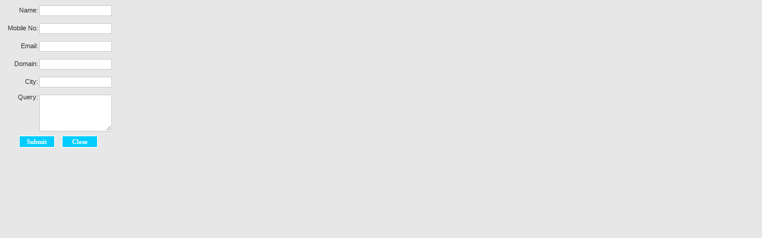

--- FILE ---
content_type: text/html; charset=UTF-8
request_url: http://conedify.com/enquiry.php?eid=13&pg=4
body_size: 1001
content:
<!DOCTYPE html PUBLIC "-//W3C//DTD XHTML 1.0 Transitional//EN" "http://www.w3.org/TR/xhtml1/DTD/xhtml1-transitional.dtd">
<html xmlns="http://www.w3.org/1999/xhtml">
<head>
<meta http-equiv="Content-Type" content="text/html; charset=utf-8" />
<title>Call Back</title>
<link rel="stylesheet" type="text/css" href="css/conedify.css">
<script type="text/javascript" language="javascript" src="js/common.js"></script>
<script type="text/javascript" language="javascript">
function sendEmail()
{
 var name = trim(document.getElementById("name").value);
 if(name == "")
 {
 	alert("Please enter your name");
  	document.getElementById("name").focus();
  	return false;
 }
 if(!isValidNumber(trim(document.getElementById("phone").value)))
 {
	document.getElementById("phone").focus();
	return false;
 } 
 if(!isEmail(trim(document.getElementById("email").value)))
 {
	document.getElementById("email").focus();
	return false;
 }  
 var loc = trim(document.getElementById("loc").value);
 if(loc == "")
 {
  alert("Please enter City Name");
  document.getElementById("loc").focus();
  return false;
 } 
 var details = trim(document.getElementById("details").value);
 if(details == "")
 {
  alert("Please enter details");
  document.getElementById("details").focus();
  return false;
 }
 return true;
}
</script>
</head>
<body class="framebody">
<form name="callback" onSubmit="return sendEmail();" action="enquiry_do.php">
<input type="hidden" name="eid" id="eid" value="13" />
<input type="hidden" name="pg" id="pg" value="4" />
<table border="0" height="100%" cellpadding="2" cellspacing="2" bgcolor="#E7E7E7" align="center">
  <tr>
    <td colspan="2"></td>
  </tr>
  <tr>
    <td width="34%" align="right">Name:</td>
    <td width="66%" align="center"><input type="text" name=	"name" id="name" /></td>
  </tr>
  <tr>
    <td align="right" nowrap>Mobile No:</td>
    <td align="center"><input type="text" name="phone" id="phone" maxlength="10" /></td>
  </tr>
  <tr>
    <td align="right">Email:</td>
    <td align="center"><input type="text" name="email" id="email" /></td>
  </tr>
  <tr>
    <td align="right">Domain:</td>
    <td align="center"><input type="text" name="domain" id="domain" /></td>
  </tr>
  <tr>
    <td align="right">City:</td>
    <td align="center"><input type="text" name="loc" id="loc" /></td>
  </tr>
  <tr>
    <td align="right" valign="top">Query:</td>
    <td align="center"><textarea class="input" name="details" id="details" rows="5" cols="13"></textarea></td>
  </tr>
 
  <tr>
    <td align="center" colspan="2"><input type="submit" name="submit" id="submit" value="Submit" class="submit">&nbsp;&nbsp;<input type="button" name="close" id="close" class="submit" value="Close" onClick="return parent.parent.GB_closeCurrentOpenSearch();"></td>
  </tr>          
</table>
</form>
</body>
</html>

--- FILE ---
content_type: text/css
request_url: http://conedify.com/css/conedify.css
body_size: 2240
content:
* { margin: 0; padding: 0;}

body {
	background-color:#cfcece;
	font: 11px/1.75em Verdana, Tahoma, arial, sans-serif;
	color: #333; 
	margin: 0px 0 15px 0;
}
.framebody {
	background-color:#e7e7e7;
	font: 11px/1.75em Verdana, Tahoma, arial, sans-serif;
	color: #333; 
	margin: 0px 0 15px 0;	
}
/* headers */
h1, h2, h3 {
	font: normal 1.8em Georgia, "Times New Roman", Times, serif; 
	font-weight: Bold; 	
	color: #333;		
}
h1 {
	font-size: 180%;	
	font-weight: normal;
	color:#0099FF;
	
	}
.borderbottom{border-bottom:1px dotted #888;}
h2 {
	font-size: 150%;	
	font-weight: normal;
	color:#0099FF;
}
h3 {
	font-size: 130%;	
}

h1, h2, h3, p {
	padding: 10px ;		
	margin: 0;
}
ul, ol {
	margin: 5px 20px;
	padding: 0 20px;
}
.floatl
	{
	float:left;
	}
.floatr
	{
	float:right;
	}

/* images */
img {
	
   border: none;
	padding: 0px;
}
input
	{
	margin:5px 0px 5px 0px;
	border:1px solid #CCCCCC;
	font-size:100%;
	font-family:verdana;
	height:16px;
	width:120px;
	}
	
.input
	{
	margin:5px 0px 5px 0px;
	border:1px solid #CCCCCC;
	font-size:100%;
	font-family:verdana;
	width:120px;
	}
.submit
	{
	color:#fff;
	background:#00CCFF;
	border:1px solid #FFFFFF;
	width:60px;
	font-weight:bold;
	height:20px;
	margin:0px 0px 0px 6px;
	}
	
strong{ color:#004080;}
blockquote{ color:#006A9D;
	 padding:6px; 
	 display:block; 
 	background:#e6e6e6 url(../images/blockstrip.jpg);
	 font-weight:bold; 
	border:1px solid #b4c9c9;
	margin:0px 0px 10px 0px;
 }
 
  #content ul li {
	list-style: url(../images/arrow.jpg) outside ;
	padding:8px;

	
}
/************************* layout start**************************888 */
.firstletter
{
color:#FF9900;
font-weight:bold;
}
.firstletter a
{
color:#000000;
text-decoration:underline;
}
.firstletter a:hover{
color:#003399;

}
.sms01
{
color:#0066FF;
font-family: Helvetica;
font-weight:bold;
}
.sms02
{
color:#66CC33;
font-family: Geneva;
font-weight:bold;
font-size:24pt;

}
#wrapper {
	width: 1000px;	
	margin: 0 auto;
	text-align: left;
	display:table;
}
#wrap {
	width: 999px;	
	display:table;
	float:left;

}
#wrap02 {
	width: 999px;	
	display:table;
	float:left;
	position:relative;

}
#top {
	height:40px;
	background:url(../images/top.gif) bottom  no-repeat;
	text-align:center;

}
#top01 {
	height:12px;
	background:url(../images/top.gif);
}
#mid {
	background:url(../images/mid.gif);
	
}
#mid01 {
	background:url(../images/mid.gif);
	
		
}
#bottom {
	background:url(../images/bottom.gif);
	height:14px;
	
}
#bottom01 {
	background:url(../images/bottom.gif);
	height:14px;
	
}
#top01 {
	height:34px;
	background:url(../images/top01.gif);

}
#header
	{
	width:985px;
	margin:auto;
	display:table;
	}
#midnav
	{
	float:left;
	margin-top:12px;
	height:20px;
	}
#nav
	{
	width:985px;
	background:url(../images/navmid.gif);
	height:48px;
	float:left;
	}
#leftnav
	{
	float:left;
	width:15px;
	background:url(../images/navleft.gif);
	height:48px;
	}
#rightnav
	{
	float:right;
	width:15px;
	background:url(../images/navright.gif);
	height:48px;
	}

.menu
	{
	width:110px;
	display:block;
	color:#000;
	text-align:center;
	float:left; 
	text-decoration:none;
	font-size:1em;
	border-right:1px solid #9b9999;
	}
.menu:hover
	{
	color:#0066FF;
	}
#logo
	{
	float:left;
	/*background:url(../images/logo.gif) no-repeat right;*/
	width:250px;
	height:176px;
	margin:0px;
	text-align:right;
	}
#flash
	{
	
	float:left;
	width:729px;
	height:180px;
	/*background:url(../images/flash.jpg)  no-repeat;*/
	
	}
#web
	{
	
	clear:both;
	width:985px;
	
	}
.web01
	{
	width:320px;
	height:158px;
	background:url(../images/webinfo.jpg)  no-repeat;
	
	}
.webdev
	{
	margin-top:20px; text-align:center; font-weight:bold; font: normal 1.8em Georgia, "Times New Roman", Times, serif; color:#3a6bb9; width:300px;margin-left:15px;
		}
		
.webimg01
	{
	background:url(../images/web01.jpg); height:60px; width:60px; margin:14px 0px 0px 10px ; float:left;
	}
.webimg02
	{
	background:url(../images/web02.jpg); height:60px; width:60px; margin:14px 0px 0px 10px ; float:left;
	}
.webimg03
	{
	background:url(../images/web03.jpg); height:60px; width:60px; margin:14px 0px 0px 10px ; float:left;
	}
.webtext
	{
	width:200px; margin:10px 0px 0px 0px ; float:left; text-align:justify; padding:2px; color:#444; 
	}
.tdlefttop
	{
	height:35px;
	width:11px;
	background:url(../images/lefttd.jpg.jpg)  no-repeat;
	}
.tdrighttop
	{
	height:35px;
	width:11px;
	background:url(../images/righttd.jpg.jpg)  no-repeat;
	}
.tdmidleft
	{
	height:35px;
	width:11px;
	background:url(../images/righttd.jpg.jpg)  no-repeat;
	}
.tdmidright
	{
	height:35px;
	width:11px;
	background:url(../images/righttd.jpg.jpg)  no-repeat;
	}
/* ***************************************************contant start************************************************ */
#sidebar {
width:200px;

}	

/* sidemenu */
ul.sidemenu {
	text-align: left;
	margin: 8px 0px 8px 0px; padding: 0;			
	text-decoration: none;	
	
}
ul.sidemenu li {
	list-style: url(../images/bullet.gif)  ;
	border-bottom: 1px solid #ccc;
	margin:0 0 0 20px;
	
}
/** html body ul.sidemenu li {
	height: 1%;
}*/
ul.sidemenu li a {
	display:block;
	text-decoration: none;	
	color: #333; 
	padding:4px;
	
	
	
}
ul.sidemenu li a:hover {	
	color: #729C32; 
  
	
} 


#contener
	{
	
	width:985px;
	margin:auto;
	display:table;
	position:relative;
	
	}

#content
	{
	
	text-align:justify;
	padding:2px;
	position:relative;
	float:left;
	line-height:1.8em;
	margin-top:0px;
	
	}
.weblink
	{
	color:#0099FF;
	display:block;
	background:#E8F3FF;
	font-weight:bold;
	text-decoration:none;
	padding:4px;
	}
.weblink:hover
	{
	background:#DDDDDD;
	}		

#rightbar
	{
	width:250px;
	float:right;
	position:relative;
	}
#rightbar01
	{
	width:250px;
	float:right;
	position:relative;
	}
	
#footer01
	{ width:990px; margin:auto; text-align:center;}	
#footer
	{ width:990px; margin:auto; text-align:center;}	
#footer a
	{ color:#0075EA; text-decoration:none;}	
	
#footer a:hover
	{ color:#000099;}
.copy
	{
	font-size:9px;
	font-color:black;	
	}
	
.space{
margin-top:6px;
width:195px;
text-align:center;
float:left;
		}	
.space a{
color:#0075EA; text-decoration:none;
		}	
.space a:hover{
color:#000099;
		}
	
.contact
	{
	padding-top:4px  ;
	}
#top
	{
	font:Arial, Helvetica, sans-serif;
	font-size:9px;
	color:#FFFFFF;
	}
.webref
    {
     font: Georgia, "Times New Roman", Times, serif; 
     color:#3a6bb9; 
     text-decoration:none;
     }	
.webref:hover
	{		
     font: Georgia, "Times New Roman", Times, serif; 
     color:#003D59; 
     text-decoration:none;
	}
.contlink
    {
     color:#004080;
	 text-decoration:none;
     }	
.contlink:hover
	{		
     color:#004080;
	 text-decoration:none;
	}
#smstable td{ padding:4px; }	

.tdheading{ color:#fff; background:#68A3C1; font-weight:bold; text-align:center; }

#hostintable td{ padding:4px;  }	
.tdtext{background-color:#E1E1E1; text-align:center;}
.tdtextleft{background-color:#E1E1E1; text-align:left;}
.site{background-color:#E1E1E1; text-align:left;}

.site a{display:block; color:#333; text-decoration:none; padding:2px; }

.site a:hover{background:#C5C5C5;  color:#fff; }
.tableborder{border:1px solid #CCCCCC; }


/*#midnav ul {
list-style:none;
margin:0pt;
padding:0pt;
z-index:100;
}
#midnav a { color: white; font-weight: bold; line-height: 28px; text-decoration: none; text-align: center; display:block; width:177px; border-left: 2px solid white; }
#midnav li ul li a { font-size: 11px; font-weight: normal; line-height: 20px; text-align: left; width: 168px; padding-left: 7px; border-top: 1px solid white; }
#midnav a:hover { background-color: #516a80; }
#midnav li { float:left; width:177px; }
#midnav li ul { background:#809849 0 50%; left:-999em; position:absolute; width:177px; border-top: 1px solid white; border-right: 2px solid white; border-bottom: 2px solid white; }
li:hover ul, li.over ul{ display: block; }
#midnav li:hover ul, #midnav li.sfhover ul { left:auto; }
* html #midnav a, * html #midnav li, * html #midnav li ul { width: 174px; }*/

--- FILE ---
content_type: text/javascript
request_url: http://conedify.com/js/common.js
body_size: 3546
content:
// JavaScript Document
//Highlight form element- � Dynamic Drive (www.dynamicdrive.com)
//For full source code, 100's more DHTML scripts, and TOS,
//visit http://www.dynamicdrive.com
var highlightcolor="yellow"
var ns6=document.getElementById&&!document.all
var previous=''
var eventobj
//Regular expression to highlight only form elements
var intended=/INPUT|TEXTAREA|SELECT|OPTION/
//Function to check whether element clicked is form element
function checkel(which){
if (which.style&&intended.test(which.tagName)){
if (ns6&&eventobj.nodeType==3)
eventobj=eventobj.parentNode.parentNode
return true
}
else
return false
}

var GB_ROOT_DIR = "greybox/";

//Function to highlight form element
function highlight(e){
eventobj=ns6? e.target : event.srcElement
if (previous!=''){
if (checkel(previous))
previous.style.backgroundColor=''
previous=eventobj
if (checkel(eventobj))
eventobj.style.backgroundColor=highlightcolor
}
else{
if (checkel(eventobj))
eventobj.style.backgroundColor=highlightcolor
previous=eventobj
}
}
/////////////////
function isEmail(str)
{
	if(str=="")
	{
	alert("Please Enter your Email Address");
	}
	else
	{
	var regex = /^[-_.a-z0-9]+@(([-_a-z0-9]+\.)+(ad|ae|aero|af|ag|ai|al|am|an|ao|aq|ar|arpa|as|at|au|aw|az|ba|bb|bd|be|bf|bg|bh|bi|biz|bj|bm|bn|bo|br|bs|bt|bv|bw|by|bz|ca|cc|cd|cf|cg|ch|ci|ck|cl|cm|cn|co|com|coop|cr|cs|cu|cv|cx|cy|cz|de|dj|dk|dm|do|dz|ec|edu|ee|eg|eh|er|es|et|eu|fi|fj|fk|fm|fo|fr|ga|gb|gd|ge|gf|gh|gi|gl|gm|gn|gov|gp|gq|gr|gs|gt|gu|gw|gy|hk|hm|hn|hr|ht|hu|id|ie|il|in|info|int|io|iq|ir|is|it|jm|jo|jp|ke|kg|kh|ki|km|kn|kp|kr|kw|ky|kz|la|lb|lc|li|lk|lr|ls|lt|lu|lv|ly|ma|mc|md|mg|mh|mil|mk|ml|mm|mn|mo|mp|mq|mr|ms|mt|mu|museum|mv|mw|mx|my|mz|na|name|nc|ne|net|nf|ng|ni|nl|no|np|nr|nt|nu|nz|om|org|pa|pe|pf|pg|ph|pk|pl|pm|pn|pr|pro|ps|pt|pw|py|qa|re|ro|ru|rw|sa|sb|sc|sd|se|sg|sh|si|sj|sk|sl|sm|sn|so|sr|st|su|sv|sy|sz|tc|td|tf|tg|th|tj|tk|tm|tn|to|tp|tr|tt|tv|tw|tz|ua|ug|uk|um|us|uy|uz|va|vc|ve|vg|vi|vn|vu|wf|ws|ye|yt|yu|za|zm|zw)|(([0-9][0-9]?|[0-1][0-9][0-9]|[2][0-4][0-9]|[2][5][0-5])\.){3}([0-9][0-9]?|[0-1][0-9][0-9]|[2][0-4][0-9]|[2][5][0-5]))$/i;
	return regex.test(str);
	}
}

function isValidNumber(ph)
{
	var phlen=ph.length;
	var phchar=ph.charAt(0);
	if (ph == "")
	{
		alert("Please Enter your Phone Number so that the concerned person can contact you");
		//document.getElementById("phone").focus();
		return false; 
	}
	else if (isNaN(ph))
	{
		alert("Phone number should be numeric");
		//document.getElementById("phone").focus();
		return false;
	}
	else if(phlen<10)
	{
		alert("Please enter correct number in 10 digits. If you are going to enter Landline No. then please add STD Code before no.(like : 731)");
		//document.getElementById("phone").focus();
		return false;
	} 
	else if(phchar=='0')
	{ 
		alert("Please do not add 0 before Number"); 
		//document.getElementById("phone").focus();
		return false;
	} 
	else
	{
	 	return true;
	}
}

function isValidLength(item, len, greaterorless)
  {
  	if (greaterorless = 1) 
	{
    	return (item.length >= len);
	}
	if (greaterorless = 2)
	{
		return (item.length <= len);
	}
	if (greaterorless = 3)
	{
		return (item.length == len);
	}
  }	
  
// Removes leading whitespaces
function LTrim( value ) 
{
	
	var re = /\s*((\S+\s*)*)/;
	return value.replace(re, "$1");	
	
}

// Removes ending whitespaces
function RTrim( value )
{
	
	var re = /((\s*\S+)*)\s*/;
	return value.replace(re, "$1");
	
}

// Removes leading and ending whitespaces
function trim( value ) 
{
	//alert(value);
	return LTrim(RTrim(value));
	
}

function setListField(fieldId, fieldValue)
{
	//alert("test1 ");
	//alert(fieldId+"::"+fieldValue+"::"); 
	//alert(document.getElementById(fieldId).options);
	try
	{	
		if (fieldValue == "")
		{
			document.getElementById(fieldId).value = "";
		}
		for (i = 0; i < document.getElementById(fieldId).options.length;i++)
		{
			if (document.getElementById(fieldId).options[i].value == fieldValue)
			{
				document.getElementById(fieldId).options[i].selected = true;	
			}
		}
	}
	catch(exception)
	{
		alert(exception);
	}
}
function setMultipleList(fieldId, fieldValue)
{
	//alert(fieldId+"::"+fieldValue+"::");
	//alert(document.getElementById(fieldId).options);
	try
	{	
		if (fieldValue == "")
		{
			document.getElementById(fieldId).value = "";
		}
		//alert("Field Value: "+fieldValue);
		var values = fieldValue.split(",");
		//alert("VALUES: "+values+"::"+values.length);
		for (i = 0; i < values.length;i++)
		{
			var presentValue = values[i];
			//alert(i + "::" + presentValue);
			for (j = 0; j < document.getElementById(fieldId).options.length;j++)
			{
				if (document.getElementById(fieldId).options[j].value == presentValue)
				{
					document.getElementById(fieldId).options[j].selected = true;	
				}
			}
		}
	}
	catch(exception)
	{
		alert("error: "+exception);
	}
}


function validatetextarea(frm,field,cntfield,maxlimit) 
{
	//alert("cntfield==" + cntfield);
	//alert("field==" + field);
	//alert("maxlimit" + maxlimit);

	/////alert("Length" + field.value.length);
	if (field.value.length > maxlimit)
	{// if too long...trim it!
		field.value = field.value.substring(0, maxlimit);
	}
	// otherwise, update 'characters left' counter
	else if(cntfield!=null)
	{
		cntfield.value = maxlimit - field.value.length;
	}
	
}

function changeWindowStatus(text)
{
	window.status = text;
}


// JavaScript Document
function trimString(str)
{
	//alert(str);
	if (str.length < 1) return "";

	while(str.charAt(0) == " ")
	{
		str = str.substr(1,str.length);
	}

	if (str.length < 1) return str;
	
	while(str.charAt(str.length - 1) == " ")
	{
		str = str.substr(0,str.length - 1);
	}
	return str;
}

function FormatDate(DateToFormat,FormatAs)
{
	if(DateToFormat==""){return"";}
	if(!FormatAs){FormatAs="mm/dd/yyyy";}
	//alert(DateToFormat);
	var strReturnDate;
	FormatAs = FormatAs.toLowerCase();
	DateToFormat = DateToFormat.toLowerCase();
	var arrDate
	var arrMonths = new Array("January","February","March","April","May","June","July","August","September","October","November","December");
	var strMONTH;
	var Separator;
	
	while(DateToFormat.indexOf("st")>-1)
	{
		DateToFormat = DateToFormat.replace("st","");
	}
	
	while(DateToFormat.indexOf("nd")>-1)
	{
		DateToFormat = DateToFormat.replace("nd","");
	}
	
	while(DateToFormat.indexOf("rd")>-1)
	{
		DateToFormat = DateToFormat.replace("rd","");
	}
	
	while(DateToFormat.indexOf("th")>-1)
	{
		DateToFormat = DateToFormat.replace("th","");
	}
	
	if(DateToFormat.indexOf(".")>-1)
	{
		Separator = ".";
	}
	
	if(DateToFormat.indexOf("-")>-1)
	{
		Separator = "-";
	}
	
	
	if(DateToFormat.indexOf("/")>-1)
	{
	Separator = "/";
	}
	
	if(DateToFormat.indexOf(" ")>-1)
	{
		Separator = " ";
	}
	
	arrDate = DateToFormat.split(Separator);
	DateToFormat = "";
		for(var iSD = 0;iSD < arrDate.length;iSD++)
		{
			if(arrDate[iSD]!="")
			{
				DateToFormat += arrDate[iSD] + Separator;
			}
		}
	DateToFormat = DateToFormat.substring(0,DateToFormat.length-1);
	arrDate = DateToFormat.split(Separator);
	
	if(arrDate.length < 3)
	{
		return "";
	}
	
	var DAY = arrDate[1];
	var MONTH = arrDate[0];
	var YEAR = arrDate[2];
	
	
	
	
	if(parseFloat(arrDate[0]) > 12)
	{
		DAY = arrDate[0];
		MONTH = arrDate[1];
	}
	
	if(parseFloat(DAY) && DAY.toString().length==4)
	{
		YEAR = arrDate[0];
		DAY = arrDate[2];
		MONTH = arrDate[1];
	}
	
	
	for(var iSD = 0;iSD < arrMonths.length;iSD++)
	{
	var ShortMonth = arrMonths[iSD].substring(0,3).toLowerCase();
	var MonthPosition = DateToFormat.indexOf(ShortMonth);
		if(MonthPosition > -1)
		{
			MONTH = iSD + 1;
			if(MonthPosition == 0)
			{
				DAY = arrDate[1];
				YEAR = arrDate[2];
			}
			break;
		}
	}
	
	var strTemp = YEAR.toString();
	if(strTemp.length==2)
	{
		if(parseFloat(YEAR)>40)
		{
			YEAR = "19" + YEAR;
		}
		else
		{
			YEAR = "20" + YEAR;
		}
	
	}
		if(parseInt(MONTH)< 10 && MONTH.toString().length < 2)
		{
			MONTH = "0" + MONTH;
		}
		if(parseInt(DAY)< 10 && DAY.toString().length < 2)
		{
			DAY = "0" + DAY;
		}
		switch (FormatAs)
		{
			case "dd/mm/yyyy":
			return DAY + "/" + MONTH + "/" + YEAR;
			case "mm/dd/yyyy":
			return MONTH + "/" + DAY + "/" + YEAR;
			case "dd/mmm/yyyy":
			return DAY + " " + arrMonths[MONTH -1].substring(0,3) + " " + YEAR;
			case "mmm/dd/yyyy":
			return arrMonths[MONTH -1].substring(0,3) + " " + DAY + " " + YEAR;
			case "dd/mmmm/yyyy":
			return DAY + " " + arrMonths[MONTH -1] + " " + YEAR;	
			case "mmmm/dd/yyyy":
			return arrMonths[MONTH -1] + " " + DAY + " " + YEAR;
			case "yyyymmdd":
			return ""+YEAR + MONTH + DAY ;
			case "yyyy-mm-dd":
			return ""+YEAR + "-"+MONTH+"-"+DAY;
		}
		
		return DAY + "/" + strMONTH + "/" + YEAR;;

} //End Function

function setField(fieldId, fieldValue)
{
	//alert(fieldId+"::"+fieldValue);
		document.getElementById(fieldId).value = fieldValue;

}
function setListField(fieldId, fieldValue)
{
	//alert(fieldId+"::"+fieldValue);
	//alert(document.getElementById(fieldId).options);
	try
	{	
		for (i = 0; i < document.getElementById(fieldId).options.length;i++)
		{
			if (document.getElementById(fieldId).options[i].value == fieldValue)
			{
				document.getElementById(fieldId).options[i].selected = true;	
			}
		}
	}
	catch(exception)
	{
	}
}
function validateFormData()
{
	if(checkEmpty())
		return false;
	if(checkQuote())
		return false;
	if(checkNumber())
		return false;
	if(checkEMail())
		return false;		
}

function checkEmpty()
{
	for(var iter = 0;iter < arr.length; iter++)
	{
		var currVal = trim(document.getElementById("input" + arr[iter]).value);
		document.getElementById("input" + arr[iter]).value = currVal;
		if(currVal == "")
		{
			document.getElementById("input" + arr[iter]).focus();
			alert("Field can not be left Empty.\nPlease enter value for the field");
			return true;
		}
	}
	return false;
}

function checkQuote()
{
	for(var iter = 0;iter < arrQ.length; iter++)
	{
		var currVal = document.getElementById("input" + arrQ[iter]).value;
		if(currVal.indexOf('"') != -1)
		{
			document.getElementById("input" + arrQ[iter]).focus();
			alert("Please avoid use of Double Quotes.");
			return true;
		}
	}
	return false;
}

function checkNumber()
{
	for(var iter = 0;iter < arrN.length; iter++)
	{
		var currVal = document.getElementById("input" + arrN[iter]).value;
		if(isNaN(currVal) || currVal.indexOf('.') != -1)
		{
			document.getElementById("input" + arrN[iter]).focus();
			alert("Please insert numerical value.");
			return true;
		}
	}
	return false;
}


function checkEMail()
{
	for(var iter = 0;iter < arrE.length; iter++)
	{
		var currVal = document.getElementById("input" + arrE[iter]).value;
		if(currVal != "")
		{
			var curIndex = currVal.indexOf("@");
			if (!(curIndex > 0 && 
				currVal.lastIndexOf(".") > curIndex + 1 && 
				currVal.substr(currVal.lastIndexOf("."), currVal.length).length > 1 &&
				curIndex == currVal.lastIndexOf("@") && 
				currVal.indexOf(" ")
				))
			{	
				document.getElementById("input" + arrE[iter]).focus();
				alert("Please insert valid email address.");
				return true;
			}
		}	
	}
	return false;
}
function trim(str)
{
	if (str.length < 1) return "";

	while(str.charAt(0) == " ")
	{
		str = str.substr(1,str.length);
	}

	if (str.length < 1) return str;
	
	while(str.charAt(str.length - 1) == " ")
	{
		str = str.substr(0,str.length - 1);
	}
	return str;
}